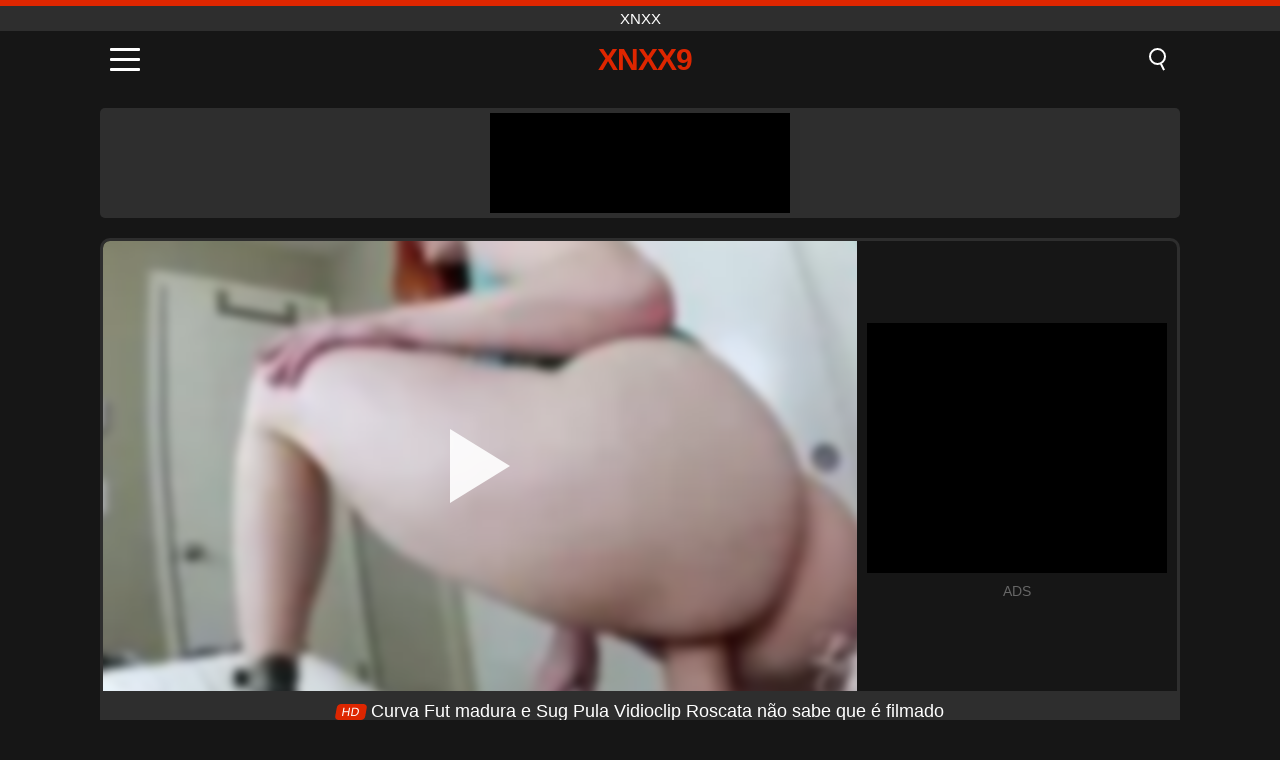

--- FILE ---
content_type: text/html; charset=UTF-8
request_url: https://xnxx9.net/pt/video/2237
body_size: 10610
content:
<!DOCTYPE html><html lang="pt" translate="no"><head><meta charset="UTF-8"/><meta name="viewport" content="width=device-width, initial-scale=1"><title>Curva Fut madura e Sug Pula Vidioclip Roscata não sabe que é filmado - XNXX9.NET</title><meta name="description" content="✅ Curva Fut madura e Sug Pula Vidioclip Roscata não sabe que é filmado, XNXX. ✅"><meta name="keywords" content="curva,madura,pula,vidioclip,roscata,não,sabe,filmado,xnxx"><meta name="robots" content="max-image-preview:large"><script type="application/ld+json">{"@context":"https://schema.org","@type":"VideoObject","name":"Curva Fut madura e Sug Pula Vidioclip Roscata não sabe que é filmado","description":"✅ Curva Fut madura e Sug Pula Vidioclip Roscata não sabe que é filmado, XNXX. ✅","contentUrl":"https://xnxx9.net/cdn/2237.mp4","thumbnailUrl":["https://xnxx9.net/media/p/2237.jpg","https://xnxx9.net/media/w/2237.webp"],"uploadDate":"2022-05-01T04:27:10+03:00","duration":"P0DT0H11M28S","interactionCount":"1955"}</script><meta property="og:title" content="Curva Fut madura e Sug Pula Vidioclip Roscata não sabe que é filmado"><meta property="og:site_name" content="XNXX9.NET"><meta property="og:url" content="https://xnxx9.net/pt/video/2237"><meta property="og:description" content="✅ Curva Fut madura e Sug Pula Vidioclip Roscata não sabe que é filmado, XNXX. ✅"><meta property="og:type" content="video.other"><meta property="og:image" content="https://xnxx9.net/media/p/2237.jpg"><meta property="og:video" content="https://xnxx9.net/cdn/2237.mp4"><meta property="og:video:type" content="video/mp4"><meta name="twitter:card" content="summary_large_image"><meta name="twitter:site" content="XNXX9.NET"><meta name="twitter:title" content="Curva Fut madura e Sug Pula Vidioclip Roscata não sabe que é filmado"><meta name="twitter:description" content="✅ Curva Fut madura e Sug Pula Vidioclip Roscata não sabe que é filmado, XNXX. ✅"><meta name="twitter:image" content="https://xnxx9.net/media/p/2237.jpg"><meta name="twitter:player" content="https://xnxx9.net/cdn/2237.mp4"><link href="https://xnxx9.net/i/images/cover.png" rel="image_src"><link rel="shortcut icon" type="image/jpg" href="/favicon.ico"><meta name="theme-color" content="#161616"><link rel="canonical" href="https://xnxx9.net/pt/video/2237"><meta name="rating" content="adult"><meta name="rating" content="RTA-5042-1996-1400-1577-RTA"><link rel="preconnect" href="//mc.yandex.ru"><link rel="preconnect" href="//pgnasm.click"><link rel="alternate" href="https://xnxx9.net/video/2237" hreflang="x-default"><link rel="alternate" href="https://xnxx9.net/video/2237" hreflang="ar"><link rel="alternate" href="https://xnxx9.net/en/video/2237" hreflang="en"><link rel="alternate" href="https://xnxx9.net/de/video/2237" hreflang="de"><link rel="alternate" href="https://xnxx9.net/es/video/2237" hreflang="es"><link rel="alternate" href="https://xnxx9.net/fr/video/2237" hreflang="fr"><link rel="alternate" href="https://xnxx9.net/it/video/2237" hreflang="it"><link rel="alternate" href="https://xnxx9.net/nl/video/2237" hreflang="nl"><link rel="alternate" href="https://xnxx9.net/pl/video/2237" hreflang="pl"><link rel="alternate" href="https://xnxx9.net/pt/video/2237" hreflang="pt"><link rel="alternate" href="https://xnxx9.net/ro/video/2237" hreflang="ro"><link rel="alternate" href="https://xnxx9.net/tr/video/2237" hreflang="tr"><style>body{background:#161616;font-family:-apple-system,BlinkMacSystemFont,Segoe UI,Roboto,Oxygen,Ubuntu,Cantarell,Fira Sans,Droid Sans,Helvetica Neue,sans-serif;min-width:320px;margin:auto;color:#fff}a{text-decoration:none;outline:none;color:#161616}input,textarea,select,option,button{outline:none;font-family:-apple-system,BlinkMacSystemFont,Segoe UI,Roboto,Oxygen,Ubuntu,Cantarell,Fira Sans,Droid Sans,Helvetica Neue,sans-serif}*{-webkit-box-sizing:border-box;-moz-box-sizing:border-box;box-sizing:border-box}::placeholder{opacity:1}.top{background:#2e2e2e;text-align:center}.top:before{content:"";width:100%;height:6px;display:block;background:#DE2600}.top h1,.top span{display:block;font-weight:500;color:#fff;font-size:15px;text-transform:uppercase;margin:0;padding:4px 0}.flex{display:-webkit-box;display:-moz-box;display:-ms-flexbox;display:-webkit-flex;display:flex}.flex-center{-ms-flex-align:center;-webkit-align-items:center;-webkit-box-align:center;align-items:center}.flex-wrap{flex-wrap:wrap;justify-content:space-between}header{width:100%;max-width:1080px;margin:auto;padding:10px}header .im{cursor:pointer}header .im i{width:30px;height:3px;background:#fff;margin:7px 0;display:block;border-radius:5px}header a{margin:auto;font-size:28px;text-transform:uppercase;font-weight:500;letter-spacing:-1px;max-width:calc(100% - 60px)}header a b{display:block;display:-webkit-box;font-size:30px;color:#DE2600;text-transform:uppercase;text-overflow:ellipsis;overflow:hidden;-webkit-line-clamp:1;-webkit-box-orient:vertical}header .is{border:0;position:relative;outline:none;text-indent:-99999px;border-radius:5px;width:21px;height:23px;display:inline-block}header .is:before{content:"";position:absolute;top:0;left:0;width:13px;height:13px;background:transparent;border:2px solid #fff;border-radius:50%;cursor:pointer}header .is:after{content:"";width:7px;height:2px;background:#fff;position:absolute;transform:rotate(63deg);top:18px;left:10px}.mn{margin:0;padding:0;list-style:none}.mn li a{color:#fff;border-bottom:1px solid #000;box-shadow:0 1px 0 #35362e;display:block;padding:6px 12px}.mn .br{background:#DE2600}.sbt{display:block;background:#DE2600;margin-bottom:10px;padding:8px;font-weight:500}.sch{display:flex;background:#fff;overflow:hidden}.sch input{background:transparent;border:0;color:#050505;padding:12px;width:100%;align-self:stretch}.sch button{background:#DE2600;border:0;position:relative;cursor:pointer;outline:none;text-indent:-99999px;width:42px;align-self:stretch}.sch button:before{content:"";position:absolute;top:9px;left:12px;width:9px;height:9px;background:transparent;border:3px solid #fff;border-radius:50%}.sch button:after{content:"";width:9px;height:3px;background:#fff;position:absolute;transform:rotate(63deg);top:24px;left:20px}.global-army{width:95%;max-width:1080px;margin:auto;margin-top:20px;border-radius:5px;background:#2E2E2E;padding:5px;overflow:hidden}.global-army span{display:block;margin:auto;width:300px;min-width:max-content;height:100px;background:#000}.global-army iframe{border:0;width:300px;height:100px;overflow:hidden}.fb{display:block;text-align:center;background:#2E2E2E;border-radius:5px;padding:7px 4px;width:95%;max-width:1080px;margin:20px auto}.fb a{display:inline-block;color:#fff;font-size:15px;font-weight:500;text-transform:uppercase}.fb a:after{content:"\A0•\A0"}.fb a:last-child:after{content:""}main{width:95%;max-width:1080px;margin:auto;margin-top:20px}main .fb{width:100%;max-width:100%}main .head .title h3{margin:0;color:#fff;font-size:22px}main .head .title h1{margin:0;color:#fff;font-size:22px}main .head .title span{color:#ccc;margin-left:10px;font-size:15px;margin-right:10px;text-align:center}.videos{margin:20px 0}.videos:before,.videos:after{content:" ";display:table;width:100%}.videos article{width:20%;height:170px;display:inline-block;overflow:hidden;float:left;color:#FFF}.videos article.cat{height:auto}.videos article.cat a{display:block;width:100%;height:unset!important}.videos article.cat img{width:100%;height:auto}.videos article .box{width:95%;margin:auto;overflow:hidden}.videos article .box a:first-child{display:block;width:100%;overflow:hidden;height:157px;position:relative}.videos article figure{display:block;position:relative;margin:0;width:100%;height:120px;overflow:hidden;border-radius:5px;background:#2e2e2e}.videos article figure:after{content:"";position:absolute;z-index:2;width:100%;height:100%;left:0;top:0}.videos article figure img{position:absolute;height:100%;min-width:100%;object-fit:cover;transform:translateX(-50%) translateY(-50%);left:50%;top:50%;font-size:0}.videos article h2{display:block;display:-webkit-box;padding:0;font-size:.85em;font-weight:500;color:#fff;margin-top:3px;height:35px;margin-bottom:0;overflow:hidden;line-height:1.2;-webkit-line-clamp:2;-webkit-box-orient:vertical;text-overflow:ellipsis}.videos article .hd:before{content:"HD";position:absolute;top:98px;left:2px;font-size:13px;font-style:normal;color:#fff;font-weight:600;background:#DE2600;padding:1px 4px;border-radius:3px;transition:all .2s;z-index:3}.videos article:hover h2{color:#DE2600}.videos article:hover .hd:before{left:-40px}.DMCAON{display:none!important}.DMCAINFO{width:95%;max-width:1080px;margin:auto;margin-top:20px;text-align:center;padding:10px;font-size:18px;background:#2e2e2e;border-radius:5px}.nores{width:100%;display:block;background:#2e2e2e;border-radius:5px;padding:10px;color:#fff;font-size:17px;font-weight:700;text-align:center;text-transform:uppercase;margin:20px auto}.pagination{display:block;width:100%;margin:20px 0;text-align:center}.pagination a,.pagination div,.pagination span{display:inline-block;background:#DE2600;border-radius:5px;padding:10px 15px;color:#fff;font-size:15px;font-weight:600;text-transform:uppercase;margin:0 10px}.pagination div{cursor:pointer}.pagination span{background:#2e2e2e}.pagination a:hover,.pagination div:hover{background:#2e2e2e}.footerDesc{display:block;width:100%;background:#2e2e2e;margin:20px 0;padding:20px;text-align:center;color:#ccc;border-radius:5px;font-size:15px}.footerDesc h4{font-size:16px;color:#fff}.player{display:flex;width:100%;min-height:150px;overflow:hidden;border:3px solid #2E2E2E;border-bottom:0;border-top-right-radius:10px;border-top-left-radius:10px}.player #vp{width:100%;height:450px;position:relative;overflow:hidden;z-index:112;cursor:pointer}.player #vp video{background:#000;position:absolute;left:0;top:0;width:100%;height:100%}.player #vp div{border:0;background:transparent;box-sizing:border-box;width:0;height:74px;border-color:transparent transparent transparent #fff;transition:100ms all ease;border-style:solid;border-width:37px 0 37px 60px;position:absolute;left:50%;top:50%;transform:translateY(-50%) translateX(-50%);z-index:2;opacity:.9}.player #vp:hover div{opacity:.7}.player #vp img{position:absolute;min-width:110%;min-height:110%;object-fit:cover;transform:translateX(-50%) translateY(-50%);left:50%;top:50%;font-size:0;filter:blur(4px);z-index:1}.player .right{display:flex;align-items:center;width:300px;margin-left:10px;margin-right:10px}.player .right span{display:block;width:300px;height:250px;background:#000}.player .right .content{width:100%}.player .right .content b{width:290px;height:250px;display:block;background:#27282b;text-align:center;line-height:250px}.player .right iframe{border:0;width:300px;overflow:hidden}.player .right .content:after{content:"ADS";display:block;text-align:center;margin:10px 0;font-size:14px;color:#666}.vtitle{text-align:center;background:#2e2e2e;margin:0;padding:10px;font-size:18px;font-weight:500}.vtitle.hd:before{content:"HD";background:#DE2600;padding:1px 6px;margin-right:5px;color:#FFF;position:relative;top:-1px;border-radius:4px;font-size:12px;transform:skew(-10deg);display:inline-block}.infos{text-align:left;margin:0}.infos .label{background:#DE2600;padding:10px 15px;margin-left:0!important}.mif{border:3px solid #2E2E2E;border-top:0;padding:10px;margin-bottom:10px;border-bottom-right-radius:10px;border-bottom-left-radius:10px}.mif p{margin:6px 0}.mif b{display:inline-block;margin-right:5px}.mif span{display:inline-block}.mif a{color:#DE2600}.mif a:hover{text-decoration:underline}@media screen and (max-width:890px){.player{display:block!important}.player .right{margin:auto;margin-top:10px}}@media screen and (max-width:750px){.player #vp{height:350px}}@media screen and (max-width:450px){.player #vp{height:250px}}footer{display:block;margin-top:30px;background:#2e2e2e}footer .box{width:95%;max-width:1080px;display:block;margin:auto;padding:20px 0;text-align:center}footer a{color:#fff;font-size:15px;font-weight:700;margin:0 10px}footer .la{color:#DE2600}footer .logo{display:block;margin:auto;margin-bottom:20px;width:max-content;max-width:100%}footer .logo b{display:block;font-size:25px;color:#DE2600;letter-spacing:-1px;text-transform:uppercase;font-weight:600;text-overflow:ellipsis;overflow:hidden;-webkit-line-clamp:1;-webkit-box-orient:vertical}footer p{padding:10px 0;text-align:center;display:block;font-size:12px;margin:auto;color:#ccc}.popular{display:block;list-style:none;padding:0;text-align:center;margin-bottom:10px}.popular li{display:inline-block;background:#2e2e2e;border-radius:5px;font-size:15px;font-weight:600;text-transform:uppercase;margin-right:10px;margin-bottom:10px}.popular a{color:#fff;padding:10px 15px;display:block}.popular li:hover{background:#DE2600}.popular li:last-child{margin-right:0;background:#DE2600}.popular.cat li{margin-left:5px;margin-right:5px}.popular.cat li:last-child{margin-right:0;background:#2e2e2e}.popular.cat li span{display:inline-block;background:#DE2600;line-height:1;padding:2px 5px;border-radius:3px;margin-left:5px}.popular.cat li:hover span{background:#2e2e2e}.popular.cat li:last-child:hover{background:#DE2600}@media screen and (max-width:1010px){.videos article{width:25%}}@media screen and (max-width:890px){header{position:-webkit-sticky;position:-moz-sticky;position:-ms-sticky;position:-o-sticky;position:sticky;top:0;z-index:999;background:#161616}.videos article:last-child{display:inline-block}.popular a{padding:6px 10px}.infos .label{padding:6px 10px}footer a{display:block;margin:5px;padding:6px 0}.videos article{width:33.33%}.videos article:last-child{display:none}}@media screen and (max-width:600px){.videos article{width:50%}}.lep{display:none}.lep .s{position:fixed;left:0;top:0;width:100%;height:100%;background:rgba(0,0,0,.5);z-index:9999}.lep .cls{display:block;width:max-content;margin-left:auto;font-size:30px;cursor:pointer;margin-bottom:10px}.lep .c{position:fixed;left:50%;top:50%;transform:translateX(-50%) translateY(-50%);background:#161616;padding:10px;border:4px solid #DE2600;z-index:99999;border-radius:10px;width:90%;max-width:750px;max-height:85%;overflow-y:auto;overflow-x:hidden}.blog-posts{display:grid;grid-template-columns:1fr;gap:15px;margin:20px 0}@media (min-width:480px){.blog-posts.f3{grid-template-columns:repeat(2,1fr)}}@media (min-width:768px){.blog-posts{grid-template-columns:repeat(2,1fr)}.blog-posts.f3{grid-template-columns:repeat(3,1fr)}}.blog-posts .box{position:relative;z-index:3}.blog-posts article figure{margin:0}.blog-posts article .image{display:block;height:250px;object-fit:cover;transition:transform .3s ease;position:relative;overflow:hidden;border-radius:10px;background-color:#27282b}.blog-posts article img{position:absolute;top:50%;left:0;transform:translateY(-50%);width:100%;min-height:100%;object-fit:cover;filter:blur(5px);z-index:1;font-size:0}.blog-posts article h3{font-size:1rem;margin-top:10px;margin-bottom:15px;font-weight:500;color:#fff}.blog-posts article a:hover h3{text-decoration:underline}.blog-posts .box p{font-size:.8rem;line-height:1.5;color:#c8c8c8}</style></head><body><div class="top"><span>XNXX</span></div><header class="flex flex-center"><span class="im" onclick="get('m')"><i></i><i></i><i></i></span><a href="https://xnxx9.net/pt" title="XNXX"><b>XNXX9</b></a><i class="is" onclick="get('s')"></i></header><div class="lep" id="menu"><div class="c"><b onclick="cs('m')" class="cls">×</b><ul class="mn"><li><a href="https://xnxx9.net/pt" title="Xvideos">Xvideos</a></li><li><a href="https://xnxx9.net/pt/hd" title="HD">HD</a></li><li><a href="https://xnxx9.net/pt/blog" title="Blog" class="br">Blog</a><ul><li><a href="https://xnxx9.net/pt/blog" title="More posts">More posts +</a></li></ul></li><li><a href="https://xnxx9.net/pt/categories" title="Categorias" class="br">Categorias</a><ul><li><a href="https://xnxx9.net/pt/videos/teen" title="Teen">Teen</a></li><li><a href="https://xnxx9.net/pt/videos/blowjob" title="Boquete">Boquete</a></li><li><a href="https://xnxx9.net/pt/videos/hardcore" title="Hardcore">Hardcore</a></li><li><a href="https://xnxx9.net/pt/videos/amateur" title="Amador">Amador</a></li><li><a href="https://xnxx9.net/pt/videos/milf" title="MILF">MILF</a></li><li><a href="https://xnxx9.net/pt/videos/college" title="Faculdade">Faculdade</a></li><li><a href="https://xnxx9.net/pt/videos/blonde" title="Loiras">Loiras</a></li><li><a href="https://xnxx9.net/pt/videos/cumshot" title="Ejaculação">Ejaculação</a></li><li><a href="https://xnxx9.net/pt/videos/xnxx" title="XNXX">XNXX</a></li><li><a href="https://xnxx9.net/pt/categories" title="Todas as categorias">Todas as categorias +</a></li></ul></li></ul></div><i class="s" onclick="cs('m')"></i></div><div class="lep" id="search"><div class="c"><b onclick="cs('s')" class="cls">×</b><b class="sbt">Procurar por</b><form data-action="https://xnxx9.net/pt/mishka/common/search" method="POST" class="sch"><input type="text" name="s" placeholder="Buscar por..." autocomplete="off"><button type="submit" data-trigger="submit[]">Search</button></form></div><i class="s" onclick="cs('s')"></i></div><div class="global-army"><span></span></div><main><div class="player"><div id="vp"><img src="/media/w/2237.webp" alt="Curva Fut madura e Sug Pula Vidioclip Roscata não sabe que é filmado" onclick="pl()" fetchpriority="high" width="240" height="135"><video preload="none" onclick="pl()"></video><div onclick="pl()"></div></div><div class="right"><div class="content"><span></span></div></div><script>function pl(){var b=document.getElementById("vp"),a=b.getElementsByTagName("video")[0];b.getElementsByTagName("div")[0].style.display="none";b.getElementsByTagName("img")[0].style.display="none";a.setAttribute("controls","controls");a.src="/cdn/2237.mp4";a.removeAttribute("onclick");a.play()}</script></div><h1 class="vtitle hd">Curva Fut madura e Sug Pula Vidioclip Roscata não sabe que é filmado</h1><div class="mif"><p><b>Categorias:</b><span><a href="https://xnxx9.net/pt/videos/college" title="Faculdade">Faculdade</a>, <a href="https://xnxx9.net/pt/videos/cougar" title="Cougar">Cougar</a>, <a href="https://xnxx9.net/pt/videos/handjob" title="Punheta">Punheta</a>, <a href="https://xnxx9.net/pt/videos/milf" title="MILF">MILF</a>, <a href="https://xnxx9.net/pt/videos/pov" title="Ponto De Vista">Ponto De Vista</a>, <a href="https://xnxx9.net/pt/videos/redhead" title="Ruiva">Ruiva</a>, <a href="https://xnxx9.net/pt/videos/beeg" title="Beeg">Beeg</a></span></p><p><b>Visualizações:</b><span>1,955</span></p><p><b>Duração:</b><span>11 min</span></p><p><b>Adicionado:</b><span>3 anos atrás</span></p><p><a href="https://xnxx9.net/pt/info/dmca-request?id=2237" target="_blank" rel="nofollow">Report</a></p></div><div class="head"><div class="title"><h3>Vídeos semelhantes</h3></div></div><div class="videos"><article><div class="box"><a href="https://xnxx9.net/pt/video/10384" title="Assista a essa universitária havaiana gostosa cavalgando um pau monstruoso neste pornô caseiro amador"><figure id="10384" class="hd"><img src="/media/w/10384.webp" alt="Reproduzir Assista a essa universitária havaiana gostosa cavalgando um pau monstruoso neste pornô caseiro amador" width="240" height="135" loading="lazy"></figure><h2>Assista a essa universitária havaiana gostosa cavalgando um pau monstruoso neste pornô caseiro amador</h2></a></div></article><article><div class="box"><a href="https://xnxx9.net/pt/video/10368" title="Slim College Morena do Craigslist adora hardcore anal e buceta fodendo com casal amador"><figure id="10368" class="hd"><img src="/media/w/10368.webp" alt="Reproduzir Slim College Morena do Craigslist adora hardcore anal e buceta fodendo com casal amador" width="240" height="135" loading="lazy"></figure><h2>Slim College Morena do Craigslist adora hardcore anal e buceta fodendo com casal amador</h2></a></div></article><article><div class="box"><a href="https://xnxx9.net/pt/video/9999" title="Rumpa21: Deshi Sex Bangli XXX Bhabhi Real Foda-se com marido e irmão - Prazer romântico com uma garota da vila de biquíni"><figure id="9999" class="hd"><img src="/media/w/9999.webp" alt="Reproduzir Rumpa21: Deshi Sex Bangli XXX Bhabhi Real Foda-se com marido e irmão - Prazer romântico com uma garota da vila de biquíni" width="240" height="135" loading="lazy"></figure><h2>Rumpa21: Deshi Sex Bangli XXX Bhabhi Real Foda-se com marido e irmão - Prazer romântico com uma garota da vila de biquíni</h2></a></div></article><article><div class="box"><a href="https://xnxx9.net/pt/video/10028" title="A linda universitária loira Miranda Salazar é amamentada pelo padrasto em um tabu pornô com câmera espiã"><figure id="10028" class="hd"><img src="/media/w/10028.webp" alt="Reproduzir A linda universitária loira Miranda Salazar é amamentada pelo padrasto em um tabu pornô com câmera espiã" width="240" height="135" loading="lazy"></figure><h2>A linda universitária loira Miranda Salazar é amamentada pelo padrasto em um tabu pornô com câmera espiã</h2></a></div></article><article><div class="box"><a href="https://xnxx9.net/pt/video/10292" title="A estrela pornô loira Rebecca Vanguard em uma aventura selvagem no escritório com Creampie e ação canina"><figure id="10292" class="hd"><img src="/media/w/10292.webp" alt="Reproduzir A estrela pornô loira Rebecca Vanguard em uma aventura selvagem no escritório com Creampie e ação canina" width="240" height="135" loading="lazy"></figure><h2>A estrela pornô loira Rebecca Vanguard em uma aventura selvagem no escritório com Creampie e ação canina</h2></a></div></article><article><div class="box"><a href="https://xnxx9.net/pt/video/9922" title="Hot College Frat Besties Emma Hix e Haley Reed exploram seu primeiro encontro lésbico com lambidas de buceta apaixonadas e tesouras românticas"><figure id="9922" class="hd"><img src="/media/w/9922.webp" alt="Reproduzir Hot College Frat Besties Emma Hix e Haley Reed exploram seu primeiro encontro lésbico com lambidas de buceta apaixonadas e tesouras românticas" width="240" height="135" loading="lazy"></figure><h2>Hot College Frat Besties Emma Hix e Haley Reed exploram seu primeiro encontro lésbico com lambidas de buceta apaixonadas e tesouras românticas</h2></a></div></article><article><div class="box"><a href="https://xnxx9.net/pt/video/10247" title="Gata universitária magra e tatuada em meias cavalga um pau antes de ser fodida por trás em estilo cachorrinho"><figure id="10247" class="hd"><img src="/media/w/10247.webp" alt="Reproduzir Gata universitária magra e tatuada em meias cavalga um pau antes de ser fodida por trás em estilo cachorrinho" width="240" height="135" loading="lazy"></figure><h2>Gata universitária magra e tatuada em meias cavalga um pau antes de ser fodida por trás em estilo cachorrinho</h2></a></div></article><article><div class="box"><a href="https://xnxx9.net/pt/video/9824" title="Lola Fae e suas melhores amigas fazem gangbang com seu meio-irmão em um quarteto universitário selvagem com paus grandes e peitos pequenos"><figure id="9824" class="hd"><img src="/media/w/9824.webp" alt="Reproduzir Lola Fae e suas melhores amigas fazem gangbang com seu meio-irmão em um quarteto universitário selvagem com paus grandes e peitos pequenos" width="240" height="135" loading="lazy"></figure><h2>Lola Fae e suas melhores amigas fazem gangbang com seu meio-irmão em um quarteto universitário selvagem com paus grandes e peitos pequenos</h2></a></div></article><article><div class="box"><a href="https://xnxx9.net/pt/video/9972" title="Loira universitária vagabunda enlouquece com travesseiro transando, fodendo sua buceta suculenta até um orgasmo alucinante"><figure id="9972" class="hd"><img src="/media/w/9972.webp" alt="Reproduzir Loira universitária vagabunda enlouquece com travesseiro transando, fodendo sua buceta suculenta até um orgasmo alucinante" width="240" height="135" loading="lazy"></figure><h2>Loira universitária vagabunda enlouquece com travesseiro transando, fodendo sua buceta suculenta até um orgasmo alucinante</h2></a></div></article><article><div class="box"><a href="https://xnxx9.net/pt/video/9755" title="Desi College Stud fica louco com Tamil Hottie: Hardcore Hindi Hotel Romp"><figure id="9755" class="hd"><img src="/media/w/9755.webp" alt="Reproduzir Desi College Stud fica louco com Tamil Hottie: Hardcore Hindi Hotel Romp" width="240" height="135" loading="lazy"></figure><h2>Desi College Stud fica louco com Tamil Hottie: Hardcore Hindi Hotel Romp</h2></a></div></article><article><div class="box"><a href="https://xnxx9.net/pt/video/9089" title="Papai Cums dentro de mim: Petite adolescente de adolescente está preenchido em fita de sexo amador quente"><figure id="9089" class="hd"><img src="/media/w/9089.webp" alt="Reproduzir Papai Cums dentro de mim: Petite adolescente de adolescente está preenchido em fita de sexo amador quente" width="240" height="135" loading="lazy"></figure><h2>Papai Cums dentro de mim: Petite adolescente de adolescente está preenchido em fita de sexo amador quente</h2></a></div></article><article><div class="box"><a href="https://xnxx9.net/pt/video/2733" title="o filme pornô mais emocionante com o homem musculoso xxx hercules"><figure id="2733" class="hd"><img src="/media/w/2733.webp" alt="Reproduzir o filme pornô mais emocionante com o homem musculoso xxx hercules" width="240" height="135" loading="lazy"></figure><h2>o filme pornô mais emocionante com o homem musculoso xxx hercules</h2></a></div></article><article><div class="box"><a href="https://xnxx9.net/pt/video/1243" title="Ele fode seu vizinho arrogante com força"><figure id="1243" class="hd"><img src="/media/w/1243.webp" alt="Reproduzir Ele fode seu vizinho arrogante com força" width="240" height="135" loading="lazy"></figure><h2>Ele fode seu vizinho arrogante com força</h2></a></div></article><article><div class="box"><a href="https://xnxx9.net/pt/video/9297" title="Estreia anal de Bella Grey: Fodendo hardcore, pau grande, peitos pequenos"><figure id="9297" class="hd"><img src="/media/w/9297.webp" alt="Reproduzir Estreia anal de Bella Grey: Fodendo hardcore, pau grande, peitos pequenos" width="240" height="135" loading="lazy"></figure><h2>Estreia anal de Bella Grey: Fodendo hardcore, pau grande, peitos pequenos</h2></a></div></article><article><div class="box"><a href="https://xnxx9.net/pt/video/7894" title="Gata da faculdade negra não se cansa de Big Dick!"><figure id="7894" class="hd"><img src="/media/w/7894.webp" alt="Reproduzir Gata da faculdade negra não se cansa de Big Dick!" width="240" height="135" loading="lazy"></figure><h2>Gata da faculdade negra não se cansa de Big Dick!</h2></a></div></article><article><div class="box"><a href="https://xnxx9.net/pt/video/7161" title="Escola indiana gostosa sexo anal - hardcore hindi xxx mms"><figure id="7161" class="hd"><img src="/media/w/7161.webp" alt="Reproduzir Escola indiana gostosa sexo anal - hardcore hindi xxx mms" width="240" height="135" loading="lazy"></figure><h2>Escola indiana gostosa sexo anal - hardcore hindi xxx mms</h2></a></div></article><article><div class="box"><a href="https://xnxx9.net/pt/video/3404" title="Ela não tem vontade de meditar e assiste filmes pornô online no PC"><figure id="3404" class="hd"><img src="/media/w/3404.webp" alt="Reproduzir Ela não tem vontade de meditar e assiste filmes pornô online no PC" width="240" height="135" loading="lazy"></figure><h2>Ela não tem vontade de meditar e assiste filmes pornô online no PC</h2></a></div></article><article><div class="box"><a href="https://xnxx9.net/pt/video/6893" title="Encontro proibido da esposa paquistanesa: sexo anal com velho amigo da faculdade"><figure id="6893" class="hd"><img src="/media/w/6893.webp" alt="Reproduzir Encontro proibido da esposa paquistanesa: sexo anal com velho amigo da faculdade" width="240" height="135" loading="lazy"></figure><h2>Encontro proibido da esposa paquistanesa: sexo anal com velho amigo da faculdade</h2></a></div></article><article><div class="box"><a href="https://xnxx9.net/pt/video/6611" title="Adolescente indiana gostosa fica enlouquecida na cozinha pelo cunhado"><figure id="6611" class="hd"><img src="/media/w/6611.webp" alt="Reproduzir Adolescente indiana gostosa fica enlouquecida na cozinha pelo cunhado" width="240" height="135" loading="lazy"></figure><h2>Adolescente indiana gostosa fica enlouquecida na cozinha pelo cunhado</h2></a></div></article><article><div class="box"><a href="https://xnxx9.net/pt/video/5202" title="Punheta desleixada se transforma em uma fantasia de gozada"><figure id="5202" class="hd"><img src="/media/w/5202.webp" alt="Reproduzir Punheta desleixada se transforma em uma fantasia de gozada" width="240" height="135" loading="lazy"></figure><h2>Punheta desleixada se transforma em uma fantasia de gozada</h2></a></div></article></div></main><footer><div class="box"><a href="https://xnxx9.net/pt" class="logo" title="XNXX"><b>XNXX9</b></a><p><a href="https://xnxx9.net/pt" title="XNXX">XNXX</a><a href="https://xnxx9.net/pt/categories" title="Categorias">Categorias</a></p><a href="https://xnxx9.net/video/2237" rel="alternate" hreflang="ar" title="Arab">Arab</a><a href="https://xnxx9.net/en/video/2237" rel="alternate" hreflang="en" title="English">English</a><a href="https://xnxx9.net/de/video/2237" rel="alternate" hreflang="de" title="Deutsch">Deutsch</a><a href="https://xnxx9.net/es/video/2237" rel="alternate" hreflang="es" title="Español">Español</a><a href="https://xnxx9.net/fr/video/2237" rel="alternate" hreflang="fr" title="Français">Français</a><a href="https://xnxx9.net/it/video/2237" rel="alternate" hreflang="it" title="Italiano">Italiano</a><a href="https://xnxx9.net/nl/video/2237" rel="alternate" hreflang="nl" title="Nederlands">Nederlands</a><a href="https://xnxx9.net/pl/video/2237" rel="alternate" hreflang="pl" title="Polski">Polski</a><a href="https://xnxx9.net/pt/video/2237" class="la" rel="alternate" hreflang="pt" title="Português">Português</a><a href="https://xnxx9.net/ro/video/2237" rel="alternate" hreflang="ro" title="Română">Română</a><a href="https://xnxx9.net/tr/video/2237" rel="alternate" hreflang="tr" title="Türk">Türk</a><p><a href="https://xnxx9.net/info/2257" rel="nofollow">18 U.S.C. § 2257 Compliance</a><a href="https://xnxx9.net/info/tos" rel="nofollow">Terms of Use</a><a href="https://xnxx9.net/info/privacy" rel="nofollow">Privacy Policy</a><a href="https://xnxx9.net/info/dmca" rel="nofollow">DMCA / Copyright</a><a href="https://xnxx9.net/info/contact" rel="nofollow">Contact Us</a></p></div><p>© 2026 XNXX9.NET</p></footer><script>!function(e,n){"object"==typeof exports&&"undefined"!=typeof module?n(exports):"function"==typeof define&&define.amd?define(["exports"],n):n((e||self).quicklink={})}(this,function(e){function n(e,n){(null==n||n>e.length)&&(n=e.length);for(var r=0,t=Array(n);r<n;r++)t[r]=e[r];return t}function r(e,r){var t="undefined"!=typeof Symbol&&e[Symbol.iterator]||e["@@iterator"];if(t)return(t=t.call(e)).next.bind(t);if(Array.isArray(e)||(t=function(e,r){if(e){if("string"==typeof e)return n(e,r);var t={}.toString.call(e).slice(8,-1);return"Object"===t&&e.constructor&&(t=e.constructor.name),"Map"===t||"Set"===t?Array.from(e):"Arguments"===t||/^(?:Ui|I)nt(?:8|16|32)(?:Clamped)?Array$/.test(t)?n(e,r):void 0}}(e))||r&&e&&"number"==typeof e.length){t&&(e=t);var o=0;return function(){return o>=e.length?{done:!0}:{done:!1,value:e[o++]}}}throw new TypeError("Invalid attempt to iterate non-iterable instance.\nIn order to be iterable, non-array objects must have a [Symbol.iterator]() method.")}function t(e,n,r,t){var o={headers:{accept:"*/*"}};return n||(o.mode="no-cors"),r&&(o.credentials="include"),o.priority=t?"high":"low",window.fetch?fetch(e,o):function(e,n){return new Promise(function(r,t,o){(o=new XMLHttpRequest).open("GET",e,o.withCredentials=n),o.setRequestHeader("Accept","*/*"),o.onload=function(){200===o.status?r():t()},o.send()})}(e,r)}var o,i=(o=document.createElement("link")).relList&&o.relList.supports&&o.relList.supports("prefetch")?function(e,n){return new Promise(function(r,t,o){(o=document.createElement("link")).rel="prefetch",o.href=e,n&&o.setAttribute("crossorigin","anonymous"),o.onload=r,o.onerror=t,document.head.appendChild(o)})}:t,c=window.requestIdleCallback||function(e){var n=Date.now();return setTimeout(function(){e({didTimeout:!1,timeRemaining:function(){return Math.max(0,50-(Date.now()-n))}})},1)},a=new Set,s=new Set,u=!1;function l(e,n){return Array.isArray(n)?n.some(function(n){return l(e,n)}):(n.test||n).call(n,e.href,e)}function f(e){if(e){if(e.saveData)return new Error("Save-Data is enabled");if(/2g/.test(e.effectiveType))return new Error("network conditions are poor")}return!0}function d(e,n,o,c,l){var d=f(navigator.connection);return d instanceof Error?Promise.reject(new Error("Cannot prefetch, "+d.message)):(s.size>0&&!u&&console.warn("[Warning] You are using both prefetching and prerendering on the same document"),Promise.all([].concat(e).map(function(e){return a.has(e)?[]:(a.add(e),function(e,n,t){var o=[].slice.call(arguments,3);if(!t)return e.apply(void 0,[n].concat(o));for(var i,c=Array.from(document.querySelectorAll("a")).filter(function(e){return e.href===n}),a=new Map,s=function(){var r=i.value,t=function(i){var s=setTimeout(function(){return r.removeEventListener("mouseenter",t),r.removeEventListener("mouseleave",c),e.apply(void 0,[n].concat(o))},200);a.set(r,s)},c=function(e){var n=a.get(r);n&&(clearTimeout(n),a.delete(r))};r.addEventListener("mouseenter",t),r.addEventListener("mouseleave",c)},u=r(c);!(i=u()).done;)s()}(n?t:i,new URL(e,location.href).toString(),l,o,c,n))})))}function h(e,n){void 0===n&&(n="immediate");var t=f(navigator.connection);if(t instanceof Error)return Promise.reject(new Error("Cannot prerender, "+t.message));if(!HTMLScriptElement.supports("speculationrules"))return d(e,!0,!1,!1,"moderate"===n||"conservative"===n);for(var o,i=r([].concat(e));!(o=i()).done;)s.add(o.value);a.size>0&&!u&&console.warn("[Warning] You are using both prefetching and prerendering on the same document");var c=function(e,n){var r=document.createElement("script");r.type="speculationrules",r.text='{"prerender":[{"source": "list",\n "urls": ["'+Array.from(e).join('","')+'"],\n "eagerness": "'+n+'"}]}';try{document.head.appendChild(r)}catch(e){return e}return!0}(s,n);return!0===c?Promise.resolve():Promise.reject(c)}e.listen=function(e){if(void 0===e&&(e={}),window.IntersectionObserver&&"isIntersecting"in IntersectionObserverEntry.prototype){var n=function(e){e=e||1;var n=[],r=0;function t(){r<e&&n.length>0&&(n.shift()(),r++)}return[function(e){n.push(e)>1||t()},function(){r--,t()}]}(e.throttle||1/0),r=n[0],t=n[1],o=e.limit||1/0,i=e.origins||[location.hostname],f=e.ignores||[],m=e.delay||0,p=[],v=e.timeoutFn||c,g="function"==typeof e.hrefFn&&e.hrefFn,y=e.prerender||!1;u=e.prerenderAndPrefetch||!1;var w=new IntersectionObserver(function(n){n.forEach(function(n){if(n.isIntersecting)p.push((n=n.target).href),function(e,n){n?setTimeout(e,n):e()}(function(){p.includes(n.href)&&(w.unobserve(n),(u||y)&&s.size<o?h(g?g(n):n.href,e.eagerness).catch(function(n){if(!e.onError)throw n;e.onError(n)}):a.size<o&&!y&&r(function(){d(g?g(n):n.href,e.priority,e.checkAccessControlAllowOrigin,e.checkAccessControlAllowCredentials,e.onlyOnMouseover).then(t).catch(function(n){t(),e.onError&&e.onError(n)})}))},m);else{var i=p.indexOf((n=n.target).href);i>-1&&p.splice(i)}})},{threshold:e.threshold||0});return v(function(){(e.el&&e.el.length&&e.el.length>0&&"A"===e.el[0].nodeName?e.el:(e.el||document).querySelectorAll("a")).forEach(function(e){i.length&&!i.includes(e.hostname)||l(e,f)||w.observe(e)})},{timeout:e.timeout||2e3}),function(){a.clear(),w.disconnect()}}},e.prefetch=d,e.prerender=h});window.addEventListener('load',()=>{quicklink.listen({prerender:true,throttle:2,timeout:2000,delay:80,origins:[location.hostname],ignores:[(uri,elem)=>elem.hasAttribute('data-no-prefetch'),(uri)=>uri.includes('#'),(uri)=>uri.startsWith('mailto:')||uri.startsWith('tel:')]})});</script><script defer>var u=top.location.toString();var domain='xiocniocxiocxioc9ioc.iocnioceioct'.toString();var domain_decrypted=domain.replace(/ioc/gi,'');if(u.indexOf(domain_decrypted)==-1){top.location='https://google.ro'}setTimeout(function(){var container=document.querySelector('.player .right');if(container){var nativeRefresh=!0;var nativeURL="https://xnxx.army/click/native.php";var nativeContainer=".player .right .content span";function fghjgf(){var e,l,o=document.querySelector(nativeContainer),n=o.querySelectorAll("iframe");0===n.length?((e=document.createElement("iframe")).src=nativeURL,e.rel="nofollow",e.scrolling="no",e.title="300x250",e.height="250",o.appendChild(e)):((l=document.createElement("iframe")).src=nativeURL,l.rel="nofollow",l.scrolling="no",l.title="300x250",l.height="250",l.style.display="none",o.appendChild(l),setTimeout(function(){o.removeChild(n[0]),l.style.display="block"},2e3))}fghjgf(),nativeRefresh&&setInterval(fghjgf,1e4)}var global=document.querySelector('.global-army');if(global){var globalRefresh=!0;var globalURL="https://xnxx.army/click/global.php";var globalContainer=".global-army span";function dfgh(){var e,l,o=document.querySelector(globalContainer),n=o.querySelectorAll("iframe");0===n.length?((e=document.createElement("iframe")).src=globalURL,e.rel="nofollow",e.scrolling="no",e.title="300x100",e.height="100",o.appendChild(e)):((l=document.createElement("iframe")).src=globalURL,l.rel="nofollow",l.scrolling="no",l.title="300x100",l.height="100",l.style.display="none",o.appendChild(l),setTimeout(function(){o.removeChild(n[0]),l.style.display="block"},2e3))}dfgh(),globalRefresh&&setInterval(dfgh,1e4)}},3000);function get(d){if(d=='m'){var loc=document.getElementById("menu");loc.style.display="block"}else if(d=='s'){var loc=document.getElementById("search");loc.style.display="block"}}function cs(d){document.getElementsByTagName("body")[0].removeAttribute("style");if(d=='m'){var loc=document.getElementById("menu")}else if(d=='s'){var loc=document.getElementById("search")}loc.style.display="none"}function is_empty(t){return!t||0===t.length}function redirect_url(t,e){is_empty(t)||setTimeout(function(){window.location.href="//reload"==t?window.location.pathname:t},e)}var lastSubmitTime=0;var submitDelay=500;document.addEventListener("click",function(event){var target=event.target.closest('[data-trigger^="submit"]');if(target){event.preventDefault();var form=target.closest("form");var currentTime=new Date().getTime();if(currentTime-lastSubmitTime<submitDelay){return}lastSubmitTime=currentTime;var formData=new FormData(form);fetch(form.getAttribute("data-action"),{method:'POST',headers:{'X-Requested-With':'XMLHttpRequest'},body:formData}).then(response=>response.json()).then(data=>{if(!is_empty(data.msg)){alert(data.msg)}if(!is_empty(data.redirect)){redirect_url(data.redirect.url,is_empty(data.redirect.time)?0:1000*data.redirect.time)}if(!is_empty(data.reset)){form.reset()}if(!is_empty(data.hide)){document.querySelector(data.hide).style.display='none'}if(form.querySelector('.h-captcha')){hcaptcha.reset()}}).catch(error=>{console.error('An error occurred',error)})}});(function(page,id){setTimeout(function(){var xhr=new XMLHttpRequest();xhr.open("POST","/mishka/common/views",true);xhr.setRequestHeader("Content-Type","application/x-www-form-urlencoded");xhr.setRequestHeader("X-Requested-With","XMLHttpRequest");xhr.send("page="+encodeURIComponent(page)+"&id="+encodeURIComponent(id))},1000)})("video","2237");</script><script>document.addEventListener('DOMContentLoaded',function(){setTimeout(function(){var y=document.createElement("img");y.src="https://mc.yandex.ru/watch/98229120";y.style="position:absolute;left:-9590px;width:0;height:0";y.alt="";document.body.appendChild(y);var cdnv2=document.createElement("script");cdnv2.src="https://pgnasm.click/v2/npbni.js";document.body.appendChild(cdnv2)},1000)});</script><script defer src="https://static.cloudflareinsights.com/beacon.min.js/vcd15cbe7772f49c399c6a5babf22c1241717689176015" integrity="sha512-ZpsOmlRQV6y907TI0dKBHq9Md29nnaEIPlkf84rnaERnq6zvWvPUqr2ft8M1aS28oN72PdrCzSjY4U6VaAw1EQ==" data-cf-beacon='{"version":"2024.11.0","token":"3fabdc2463aa44e0a6d5938a097ff872","r":1,"server_timing":{"name":{"cfCacheStatus":true,"cfEdge":true,"cfExtPri":true,"cfL4":true,"cfOrigin":true,"cfSpeedBrain":true},"location_startswith":null}}' crossorigin="anonymous"></script>
</body></html>